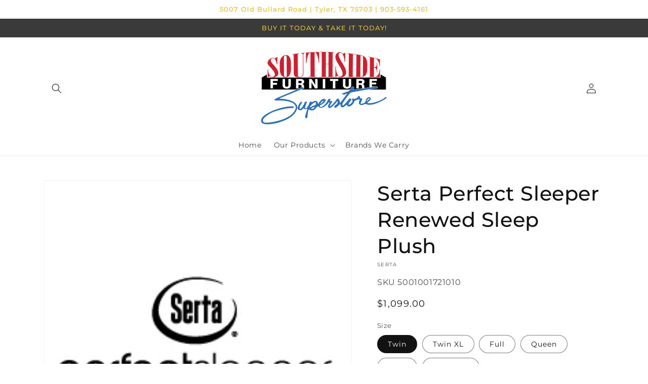

--- FILE ---
content_type: text/html; charset=UTF-8
request_url: https://formstax.co/url('https://fonts.googleapis.com/css2?family=Lato:wght@400
body_size: -254
content:
<div class="bg-light py-5" style="height: auto; min-height: 100vh;">
		<div class="container">
			<div class="row justify-content-center pb-5">
			404 - Form not found
			</div>
		</div>
	</div></div>
</body>
</html>


--- FILE ---
content_type: text/css
request_url: https://www.southsidefurnitureonline.com/cdn/shop/t/3/assets/component-tiny-slider.css?v=37476751697421796791657833080
body_size: -339
content:
.tns-slider{padding:0;margin:0;display:block}html.no-js .tns-slider{display:-webkit-box;display:-ms-flexbox;display:flex}.tns-nav{margin-top:-1.5rem;margin-bottom:2rem;display:-webkit-box;display:-ms-flexbox;display:flex;-webkit-box-pack:center;-ms-flex-pack:center;justify-content:center;-webkit-box-align:center;-ms-flex-align:center;align-items:center}html.no-js .tns-nav{display:none}html.js .tns-slider .grid__item{max-width:none!important}.tns-button{border:none;background-color:transparent;color:rgba(var(--color-foreground));margin:0;padding:6px 0;font-size:1.3rem;letter-spacing:.1rem;text-transform:uppercase;line-height:1;cursor:pointer;display:-webkit-box;display:-ms-flexbox;display:flex;-webkit-box-pack:center;-ms-flex-pack:center;justify-content:center;-webkit-box-align:center;-ms-flex-align:center;align-items:center}.tns-button:disabled{opacity:.5}.tns-button .icon{height:.65rem}.tns-button--prev .icon{-webkit-transform:rotate(90deg);-ms-transform:rotate(90deg);transform:rotate(90deg);margin-right:.5rem}.tns-button--next .icon{-webkit-transform:rotate(-90deg);-ms-transform:rotate(-90deg);transform:rotate(-90deg);margin-left:.5rem}.tns-nav span{-webkit-box-flex:0;-ms-flex:0 1 30px;flex:0 1 30px;height:1px;margin:0 1.5rem;font-size:0;line-height:0;background-color:rgba(var(--color-foreground));opacity:.5}.tns-nav button[style*="display: none"]+span{display:none}
/*# sourceMappingURL=/cdn/shop/t/3/assets/component-tiny-slider.css.map?v=37476751697421796791657833080 */


--- FILE ---
content_type: text/css
request_url: https://www.southsidefurnitureonline.com/cdn/shop/t/3/assets/component-badges.css?v=164970212449030943711684865079
body_size: -78
content:
.product-badges{display:-webkit-box;display:-ms-flexbox;display:flex;-webkit-box-align:center;-ms-flex-align:center;align-items:center;-ms-flex-flow:wrap;flex-flow:wrap;gap:1rem}.product-badges .icon-direct-ship{height:2.6rem}.badge-starburst{position:absolute;top:10px;right:10px;width:60px;height:60px;padding:.4rem 0 0;font-size:1.1rem;text-align:center;text-transform:uppercase;border:none;aspect-ratio:1;-webkit-clip-path:polygon(100% 50%,93.62% 55.74%,98.3% 62.94%,90.65% 66.84%,93.3% 75%,84.91% 76.79%,85.36% 85.36%,76.79% 84.91%,75% 93.3%,66.84% 90.65%,62.94% 98.3%,55.74% 93.62%,50% 100%,44.26% 93.62%,37.06% 98.3%,33.16% 90.65%,25% 93.3%,23.21% 84.91%,14.64% 85.36%,15.09% 76.79%,6.7% 75%,9.35% 66.84%,1.7% 62.94%,6.38% 55.74%,0% 50%,6.38% 44.26%,1.7% 37.06%,9.35% 33.16%,6.7% 25%,15.09% 23.21%,14.64% 14.64%,23.21% 15.09%,25% 6.7%,33.16% 9.35%,37.06% 1.7%,44.26% 6.38%,50% 0%,55.74% 6.38%,62.94% 1.7%,66.84% 9.35%,75% 6.7%,76.79% 15.09%,85.36% 14.64%,84.91% 23.21%,93.3% 25%,90.65% 33.16%,98.3% 37.06%,93.62% 44.26%);clip-path:polygon(100% 50%,93.62% 55.74%,98.3% 62.94%,90.65% 66.84%,93.3% 75%,84.91% 76.79%,85.36% 85.36%,76.79% 84.91%,75% 93.3%,66.84% 90.65%,62.94% 98.3%,55.74% 93.62%,50% 100%,44.26% 93.62%,37.06% 98.3%,33.16% 90.65%,25% 93.3%,23.21% 84.91%,14.64% 85.36%,15.09% 76.79%,6.7% 75%,9.35% 66.84%,1.7% 62.94%,6.38% 55.74%,0% 50%,6.38% 44.26%,1.7% 37.06%,9.35% 33.16%,6.7% 25%,15.09% 23.21%,14.64% 14.64%,23.21% 15.09%,25% 6.7%,33.16% 9.35%,37.06% 1.7%,44.26% 6.38%,50% 0%,55.74% 6.38%,62.94% 1.7%,66.84% 9.35%,75% 6.7%,76.79% 15.09%,85.36% 14.64%,84.91% 23.21%,93.3% 25%,90.65% 33.16%,98.3% 37.06%,93.62% 44.26%);-webkit-user-select:none!important;-moz-user-select:none!important;-ms-user-select:none!important;user-select:none!important;pointer-events:none!important;-webkit-touch-callout:none;display:-webkit-box;display:-ms-flexbox;display:flex;-webkit-box-pack:center;-ms-flex-pack:center;justify-content:center;-webkit-box-align:center;-ms-flex-align:center;align-items:center;-webkit-box-orient:vertical;-webkit-box-direction:normal;-ms-flex-flow:column wrap;flex-flow:column wrap}.badge-starburst strong{display:block}.product .badge-starburst{width:80px;height:80px;font-size:1.2rem}.custom-badge{position:absolute;top:20px;left:0;padding:.2rem 1.5rem;max-width:60%;height:36px;max-height:36px;border:none;border-radius:0;-webkit-user-select:none!important;-moz-user-select:none!important;-ms-user-select:none!important;user-select:none!important;pointer-events:none!important;-webkit-touch-callout:none;display:-webkit-box;display:-ms-flexbox;display:flex;-webkit-box-align:center;-ms-flex-align:center;align-items:center}.custom-badge:before{position:absolute;top:0;right:-12px;content:"";border-top:18px solid rgb(var(--color-badge-background));border-bottom:18px solid rgb(var(--color-badge-background));border-right:12px solid transparent}.product .custom-badge{top:30px;height:40px;max-height:40px;font-size:1.3rem}.product .custom-badge:before{border-top:20px solid rgb(var(--color-badge-background));border-bottom:20px solid rgb(var(--color-badge-background))}
/*# sourceMappingURL=/cdn/shop/t/3/assets/component-badges.css.map?v=164970212449030943711684865079 */
